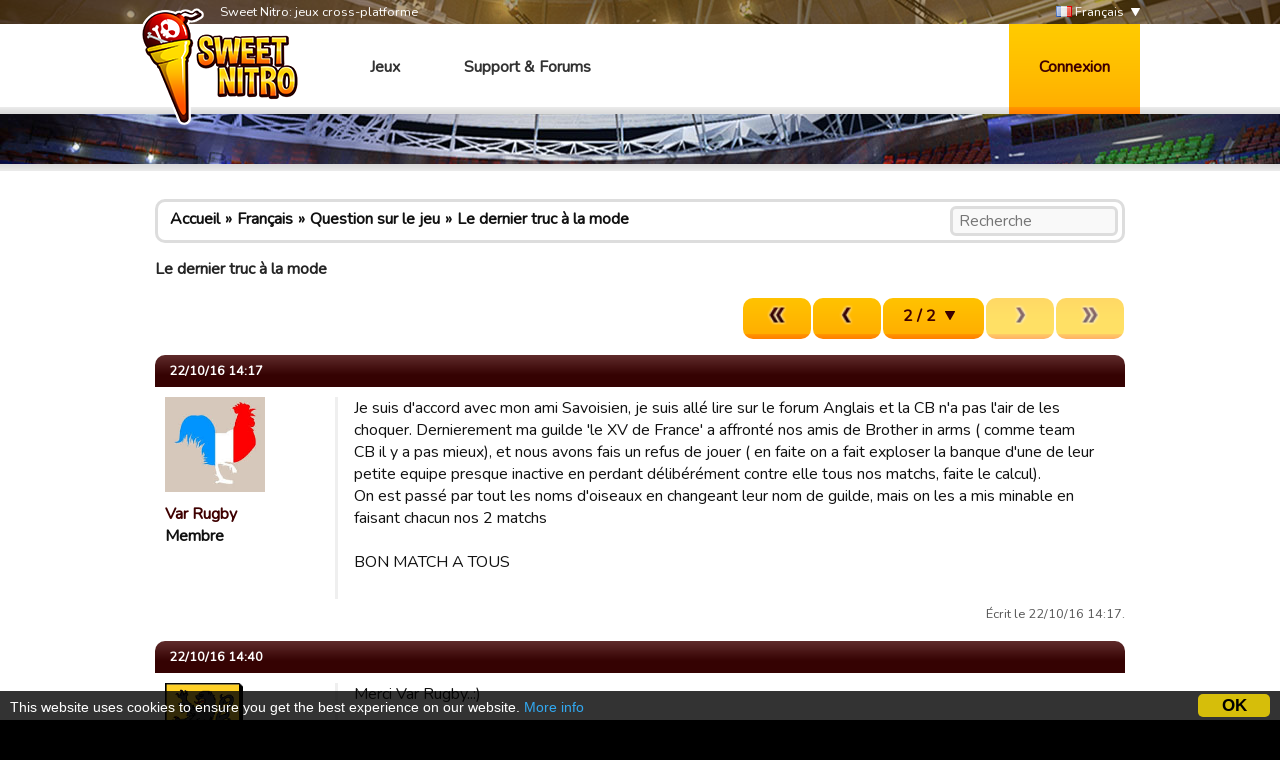

--- FILE ---
content_type: text/html; charset=utf-8
request_url: https://www.google.com/recaptcha/api2/aframe
body_size: 267
content:
<!DOCTYPE HTML><html><head><meta http-equiv="content-type" content="text/html; charset=UTF-8"></head><body><script nonce="6w6mFROL8RbS8VhpS-6kjA">/** Anti-fraud and anti-abuse applications only. See google.com/recaptcha */ try{var clients={'sodar':'https://pagead2.googlesyndication.com/pagead/sodar?'};window.addEventListener("message",function(a){try{if(a.source===window.parent){var b=JSON.parse(a.data);var c=clients[b['id']];if(c){var d=document.createElement('img');d.src=c+b['params']+'&rc='+(localStorage.getItem("rc::a")?sessionStorage.getItem("rc::b"):"");window.document.body.appendChild(d);sessionStorage.setItem("rc::e",parseInt(sessionStorage.getItem("rc::e")||0)+1);localStorage.setItem("rc::h",'1768641757818');}}}catch(b){}});window.parent.postMessage("_grecaptcha_ready", "*");}catch(b){}</script></body></html>

--- FILE ---
content_type: text/css
request_url: https://static.sweetnitro.com/sweetnitro/public/frontend/styles/forum.css?version=sw1.5
body_size: 2075
content:

.forum-body h1 {
	margin: 0;
	padding: 0;
	text-transform: none;
	font-weight: bold;
	font-size: 1em;
	color: #252525;
}

.forum-body {
	padding: 15px;
}

.forum-body a {
	text-decoration: none;
	color: #3f0000;
}

.forum-body a:hover {
	text-decoration: underline;
}

#forum-image-viewer {
	display: none;
	position: fixed;
	z-index: 4;
	top: 0;
	left: 0;
	width: 100%;
	height: 100%;
	text-align: center;
	background-color: rgba(0, 0, 0, 0.7);
}
#forum-image-viewer:before {
	content: '';
	display: inline-block;
	height: 100%;
	vertical-align: middle;
}
#forum-image-viewer img {
	display: inline-block;
	vertical-align: middle;
	box-shadow: 0 0 10px 2px black;
}

/** forum header **/

.forum-header {
	margin-bottom: 15px;
}

.forum-actions {
	margin: 10px 0;
}

.forum-breadcrumb {
	position: relative;
	border: solid 3px #ddd;
	border-radius: 10px;
	padding: 6px 12px 10px 12px;
	font-weight: bold;
}

.forum-breadcrumb a {
	color: #111;
}

.forum-breadcrumb span {
	display: inline-block;
}

.forum-breadcrumb-separator {
	margin: 0px 5px;
}
.forum-breadcrumb-separator:after {
	content: "»";
}

.forum-search-bar {
	position: absolute;
	top: 0;
	right: 0;
	padding: 4px;
}
.rtl .forum-search-bar {
	right: auto;
	left: 0;
}

.forum-search-bar input {
	border-radius: 6px;
	border: solid 3px #ddd;
	padding: 1px 6px;
	background: #f9f9f9;
	width: 150px;
}

/** Content table **/
.forum-pagination-container {
	overflow: hidden;
	padding: 8px 0;
}

.forum-right-actions {
	float: right;
}
.rtl .forum-right-actions {
	float: left;
}

.forum-section-root {
	margin: 10px 0;
}

.forum-section-title {
	margin: 5px 3px;
}

.forum-table-container {
	border-radius: 10px;
	background-color: #602c2c;
	background: -webkit-linear-gradient(#602c2c 0, #350202 20px);
	background:    -moz-linear-gradient(#602c2c 0, #350202 20px);
	background:      -o-linear-gradient(#602c2c 0, #350202 20px);
	background:     -ms-linear-gradient(#602c2c 0, #350202 20px);
	background:         linear-gradient(#602c2c 0, #350202 20px);
	padding: 5px;
	border-bottom: 3px solid #602c2c;
}

.forum-table {
	width: 100%;
	table-layout: fixed;
	border-spacing: 3px;
}

.forum-table-header {
	color: #fff;
	text-transform: uppercase;
	font-weight: bold;
	font-size: 0.8em;
	text-align: left;
	padding-bottom: 6px;
}
.rtl .forum-table-header {
	text-align: right;
}

.forum-hidden-row {
	display: none;
}

.forum-table-cell {
	background-color: #fff;
	padding: 5px;
	overflow: hidden;
	background: -webkit-linear-gradient(#ffefdd 0, #fff 20px);
	background:    -moz-linear-gradient(#ffefdd 0, #fff 20px);
	background:      -o-linear-gradient(#ffefdd 0, #fff 20px);
	background:     -ms-linear-gradient(#ffefdd 0, #fff 20px);
	background:         linear-gradient(#ffefdd 0, #fff 20px);
}

.forum-table-cell.forum-table-subject, .forum-table-cell.forum-table-post {
	text-align: center;
	font-weight: bold;
}

.forum-table-subject { width: 90px; }
.forum-table-post { width: 90px; }
.forum-table-last { width: 230px; }

.forum-state-icon {
	display: inline-block;
	position: relative;
	width: 40px;
	height: 30px;
	float: left;
	margin-right: 5px;
}

.rtl .forum-state-icon {
	float: right;
	margin-right: 0;
	margin-left: 5px;
}

.forum-icon-deleted-new  { background: transparent url("../images/portal/forum/forum-icon-deleted-new.png") no-repeat center; }
.forum-icon-deleted-read { background: transparent url("../images/portal/forum/forum-icon-deleted-read.png") no-repeat center; }
.forum-icon-ignored-new  { background: transparent url("../images/portal/forum/forum-icon-ignored-new.png") no-repeat center; }
.forum-icon-ignored-read { background: transparent url("../images/portal/forum/forum-icon-ignored-read.png") no-repeat center; }
.forum-icon-locked-new   { background: transparent url("../images/portal/forum/forum-icon-locked-new.png") no-repeat center; }
.forum-icon-locked-read  { background: transparent url("../images/portal/forum/forum-icon-locked-read.png") no-repeat center; }
.forum-icon-normal-new   { background: transparent url("../images/portal/forum/forum-icon-normal-new.png") no-repeat center; }
.forum-icon-normal-read  { background: transparent url("../images/portal/forum/forum-icon-normal-read.png") no-repeat center; }
.forum-icon-postit-new   { background: transparent url("../images/portal/forum/forum-icon-postit-new.png") no-repeat center; }
.forum-icon-postit-read  { background: transparent url("../images/portal/forum/forum-icon-postit-read.png") no-repeat center; }
.forum-icon-resolved-new   { background: transparent url("../images/portal/forum/forum-icon-resolved-new.png") no-repeat center; }
.forum-icon-resolved-read  { background: transparent url("../images/portal/forum/forum-icon-resolved-read.png") no-repeat center; }

.forum-state-shield {
	position: absolute;
	top: 0;
	left: 0;
}
.rtl .forum-state-shield {
	left: auto;
	right: 0;
}

.forum-body .forum-section-children-name {
	display: block;
	font-weight: bold;
	font-size: 1em;
	line-height: 14px;
	color: #252525;
	white-space: nowrap;
}

.forum-body .forum-section-children-name-middle {
	line-height: 30px;
}

.forum-section-children-description {
	font-size: 0.8em;
	font-style: italic;
	color: #555;
	display: block;
	margin-top: 5px;
}

.forum-body .forum-section-children-topic {
	display: block;
	font-weight: bold;
	font-size: 0.9em;
	color: #555;
	white-space: nowrap;
}

.forum-date {
	color: #555;
	font-size: 0.8em;
	white-space: nowrap;
}

/** Post **/

.forum-topic-header {
	margin-bottom: 10px;
}

.forum-topic-moderation-form {
	overflow: hidden;
	padding: 8px;
	display: none;
}

.forum-post-list {
	margin-bottom: 25px;
}

.forum-post {
	margin: 8px 0 12px 0;
	overflow: hidden;
	position: relative;
	background-color: #fff;
}

.forum-post-header {
	border-radius: 10px 10px 0 0;
	background-color: #602c2c;
	background: -webkit-linear-gradient(#602c2c 0, #350202 20px);
	background:    -moz-linear-gradient(#602c2c 0, #350202 20px);
	background:      -o-linear-gradient(#602c2c 0, #350202 20px);
	background:     -ms-linear-gradient(#602c2c 0, #350202 20px);
	background:         linear-gradient(#602c2c 0, #350202 20px);
	padding: 7px 14px;
	color: #fff;
	font-weight: bold;
	font-size: 0.8em;
}

.forum-post-header a {
	color: #fff;
}

.forum-post-header-deleted {
	opacity: 0.4;
}

.forum-post-body {
	padding: 10px 10px 30px 10px;
}

.forum-post-user {
	float: left;
	width: 170px;
}
.rtl .forum-post-user {
	float: right;
	background-position: left center;
	background-image: url("../images/portal/forum/forum-profile-background-rtl.png");
}

.forum-avatar {
	height: 100px;
}
.forum-avatar img {
	max-width: 100px;
	max-height: 100px;
}

.forum-user-info {
	margin-top: 6px;
}

.forum-pseudo {
	font-weight: bold;
	font-size: 1em;
	overflow: hidden;
	white-space: nowrap;
}

.forum-icon-rights {
	width: 30px;
	height: 30px;
	margin-right: 5px;
	border-radius: 6px;
	background-color: #000;
	background: -webkit-linear-gradient(#282828 0, #000 20px);
	background:    -moz-linear-gradient(#282828 0, #000 20px);
	background:      -o-linear-gradient(#282828 0, #000 20px);
	background:     -ms-linear-gradient(#282828 0, #000 20px);
	background:         linear-gradient(#282828 0, #000 20px);
	float: left;
}
.rtl .forum-icon-rights {
	float: right;
	margin-right: 0px;
	margin-left: 5px;
}
.forum-icon-moderator, .forum-icon-administrator, .forum-icon-developer {
	display: inline-block;
	width: 30px;
	height: 30px;
	background: transparent no-repeat center center;
}
.forum-icon-moderator { background-image: url("../images/portal/shield_green.png"); }
.forum-icon-administrator { background-image: url("../images/portal/shield_yellow.png"); }
.forum-icon-developer { background-image: url("../images/portal/shield_yellow_wings.png"); }

.forum-rights {
	font-weight: bold;
	font-size: 1em;
}

.forum-post-content {
	padding: 0 16px 26px 16px;
	margin-left: 170px;
	border-left: 3px solid #efefef;
}
.rtl .forum-post-content {
	margin-left: 0;
	margin-right: 170px;
}

.forum-post-text a {
	text-decoration: underline;
}

.forum-post-text img {
	max-width: 748px;
}

.forum-post-footer {
	position: absolute;
	bottom: 5px;
	right: 0;
	white-space: nowrap;
}
.forum-post-footer a {
	font-size: 0.8em;
}

.rtl .forum-post-footer {
	right: auto;
	left: 0;
}


/** Section edition **/

.fsection-edit-block {
	margin: 5px 0 5px 15px;
}
.rtl .fsection-edit-block {
	margin: 5px 15px 5px 0;
}

.fsection-edit-child {
	margin: 0 0 0 15px;
}
.rtl .fsection-edit-child {
	margin: 0 15px 0 0;
}

.fsection-edit-title {
	font-weight: bold;
	margin-right: 350px;
}
.rtl .fsection-edit-title {
	margin-left: 350px;
	margin-right: 0px;
}

.fsection-edit-title a {
	font-weight: normal;
}

.fsection-edit-desc {
	font-style: italic;
	color: #333333;
}

.fsection-edit-access {
	border-bottom: 1px solid #CCC;
}

.fsection-state-deleted {
	background-color: #DDD;
	color: #555;
	font-size: 1em;
}


@media only screen and (max-width: 500px) {
		.forum-table-subject, .forum-table-post, .forum-table-last {
			display: none;
		}
		
		.forum-state-icon {
			width: 24px;
			margin-right: 3px;
		}
		
		.forum-post-user {
			width: 60px;
		}
		
		.forum-avatar, .forum-avatar img {
			width: 50px;
			height: 50px;
		}
		
		.forum-pseudo, .forum-rights {
			white-space: normal;
			font-size: 0.8em;
		}
		
		.forum-post-content {
			margin-left: 65px;
		}
		
		.forum-post-footer .icon-link {
			margin-right: 0;
		}
		
		.forum-date {
			font-size: 0.6em;
		}
		
		.forum-search-bar {
			position: static;
			margin-top: 30px;
		}
		
		.forum-search-bar input {
			width: 90%;
		}
		
		.button {
			padding-left: 5px;
			padding-right: 5px;
		}
		
		.paginate-button.button-disabled {
			display: none;
		}
}